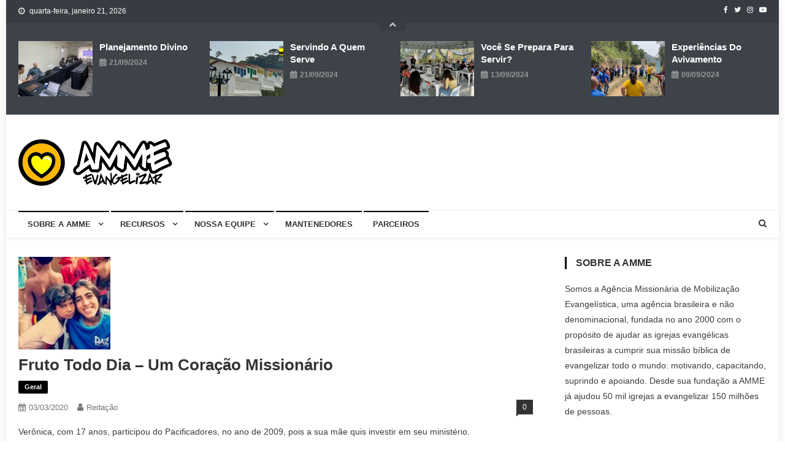

--- FILE ---
content_type: text/html; charset=UTF-8
request_url: https://missaoamme.org/2020/03/03/fruto-todo-dia-um-coracao-missionario/
body_size: 70837
content:
<!doctype html>
<html lang="pt-BR">
<head>
<meta charset="UTF-8">
<meta name="viewport" content="width=device-width, initial-scale=1">
<link rel="profile" href="https://gmpg.org/xfn/11">

<meta name='robots' content='index, follow, max-image-preview:large, max-snippet:-1, max-video-preview:-1' />
	<!-- Pixel Cat Facebook Pixel Code -->
	<script>
	!function(f,b,e,v,n,t,s){if(f.fbq)return;n=f.fbq=function(){n.callMethod?
	n.callMethod.apply(n,arguments):n.queue.push(arguments)};if(!f._fbq)f._fbq=n;
	n.push=n;n.loaded=!0;n.version='2.0';n.queue=[];t=b.createElement(e);t.async=!0;
	t.src=v;s=b.getElementsByTagName(e)[0];s.parentNode.insertBefore(t,s)}(window,
	document,'script','https://connect.facebook.net/en_US/fbevents.js' );
	fbq( 'init', '1199632244765473' );fbq( 'init', '1199632244765473' );	</script>
	<!-- DO NOT MODIFY -->
	<!-- End Facebook Pixel Code -->
	
	<!-- This site is optimized with the Yoast SEO plugin v26.8 - https://yoast.com/product/yoast-seo-wordpress/ -->
	<title>Fruto Todo Dia - Um coração missionário &#8226; AMME evangelizar</title>
	<link rel="canonical" href="https://missaoamme.org/2020/03/03/fruto-todo-dia-um-coracao-missionario/" />
	<meta property="og:locale" content="pt_BR" />
	<meta property="og:type" content="article" />
	<meta property="og:title" content="Fruto Todo Dia - Um coração missionário &#8226; AMME evangelizar" />
	<meta property="og:description" content="Verônica, com 17 anos, participou do Pacificadores, no ano de 2009, pois a sua mãe quis investir em seu ministério. Na igreja que congregava, não se falava muito sobre missões e foi nessa oportunidade que conheceu mais sobre a obra missionária e descobriu que esse era o seu chamado. Os anos se passaram e nesse [&hellip;]" />
	<meta property="og:url" content="https://missaoamme.org/2020/03/03/fruto-todo-dia-um-coracao-missionario/" />
	<meta property="og:site_name" content="AMME evangelizar" />
	<meta property="article:publisher" content="https://www.facebook.com/AMMEevangelizar/" />
	<meta property="article:published_time" content="2020-03-03T18:58:06+00:00" />
	<meta property="article:modified_time" content="2020-03-03T20:02:11+00:00" />
	<meta property="og:image" content="https://missaoamme.org/wp-content/uploads/2020/03/veronica-e1583261742669.jpeg" />
	<meta property="og:image:width" content="150" />
	<meta property="og:image:height" content="151" />
	<meta property="og:image:type" content="image/jpeg" />
	<meta name="author" content="Redação" />
	<meta name="twitter:card" content="summary_large_image" />
	<meta name="twitter:creator" content="@ammeevangelizar" />
	<meta name="twitter:site" content="@ammeevangelizar" />
	<meta name="twitter:label1" content="Escrito por" />
	<meta name="twitter:data1" content="Redação" />
	<meta name="twitter:label2" content="Est. tempo de leitura" />
	<meta name="twitter:data2" content="2 minutos" />
	<script type="application/ld+json" class="yoast-schema-graph">{"@context":"https://schema.org","@graph":[{"@type":"Article","@id":"https://missaoamme.org/2020/03/03/fruto-todo-dia-um-coracao-missionario/#article","isPartOf":{"@id":"https://missaoamme.org/2020/03/03/fruto-todo-dia-um-coracao-missionario/"},"author":{"name":"Redação","@id":"https://missaoamme.org/#/schema/person/71f975627ad81aa821c058da0da843f7"},"headline":"Fruto Todo Dia &#8211; Um coração missionário","datePublished":"2020-03-03T18:58:06+00:00","dateModified":"2020-03-03T20:02:11+00:00","mainEntityOfPage":{"@id":"https://missaoamme.org/2020/03/03/fruto-todo-dia-um-coracao-missionario/"},"wordCount":411,"commentCount":0,"publisher":{"@id":"https://missaoamme.org/#organization"},"image":{"@id":"https://missaoamme.org/2020/03/03/fruto-todo-dia-um-coracao-missionario/#primaryimage"},"thumbnailUrl":"https://missaoamme.org/wp-content/uploads/2020/03/veronica-e1583261742669.jpeg","keywords":["amme evangelizar","lideraçajovem","pacificadores"],"articleSection":["Geral"],"inLanguage":"pt-BR","potentialAction":[{"@type":"CommentAction","name":"Comment","target":["https://missaoamme.org/2020/03/03/fruto-todo-dia-um-coracao-missionario/#respond"]}]},{"@type":"WebPage","@id":"https://missaoamme.org/2020/03/03/fruto-todo-dia-um-coracao-missionario/","url":"https://missaoamme.org/2020/03/03/fruto-todo-dia-um-coracao-missionario/","name":"Fruto Todo Dia - Um coração missionário &#8226; AMME evangelizar","isPartOf":{"@id":"https://missaoamme.org/#website"},"primaryImageOfPage":{"@id":"https://missaoamme.org/2020/03/03/fruto-todo-dia-um-coracao-missionario/#primaryimage"},"image":{"@id":"https://missaoamme.org/2020/03/03/fruto-todo-dia-um-coracao-missionario/#primaryimage"},"thumbnailUrl":"https://missaoamme.org/wp-content/uploads/2020/03/veronica-e1583261742669.jpeg","datePublished":"2020-03-03T18:58:06+00:00","dateModified":"2020-03-03T20:02:11+00:00","breadcrumb":{"@id":"https://missaoamme.org/2020/03/03/fruto-todo-dia-um-coracao-missionario/#breadcrumb"},"inLanguage":"pt-BR","potentialAction":[{"@type":"ReadAction","target":["https://missaoamme.org/2020/03/03/fruto-todo-dia-um-coracao-missionario/"]}]},{"@type":"ImageObject","inLanguage":"pt-BR","@id":"https://missaoamme.org/2020/03/03/fruto-todo-dia-um-coracao-missionario/#primaryimage","url":"https://missaoamme.org/wp-content/uploads/2020/03/veronica-e1583261742669.jpeg","contentUrl":"https://missaoamme.org/wp-content/uploads/2020/03/veronica-e1583261742669.jpeg","width":150,"height":151},{"@type":"BreadcrumbList","@id":"https://missaoamme.org/2020/03/03/fruto-todo-dia-um-coracao-missionario/#breadcrumb","itemListElement":[{"@type":"ListItem","position":1,"name":"Início","item":"https://missaoamme.org/"},{"@type":"ListItem","position":2,"name":"Blog","item":"https://missaoamme.org/blog/"},{"@type":"ListItem","position":3,"name":"Fruto Todo Dia &#8211; Um coração missionário"}]},{"@type":"WebSite","@id":"https://missaoamme.org/#website","url":"https://missaoamme.org/","name":"AMME Evangelizar","description":"Agência Missionária de Mobilização Evangelística - AMME","publisher":{"@id":"https://missaoamme.org/#organization"},"potentialAction":[{"@type":"SearchAction","target":{"@type":"EntryPoint","urlTemplate":"https://missaoamme.org/?s={search_term_string}"},"query-input":{"@type":"PropertyValueSpecification","valueRequired":true,"valueName":"search_term_string"}}],"inLanguage":"pt-BR"},{"@type":"Organization","@id":"https://missaoamme.org/#organization","name":"AMME Evangelizar","url":"https://missaoamme.org/","logo":{"@type":"ImageObject","inLanguage":"pt-BR","@id":"https://missaoamme.org/#/schema/logo/image/","url":"https://missaoamme.org/wp-content/uploads/2020/08/logo_horizontal.png","contentUrl":"https://missaoamme.org/wp-content/uploads/2020/08/logo_horizontal.png","width":251,"height":76,"caption":"AMME Evangelizar"},"image":{"@id":"https://missaoamme.org/#/schema/logo/image/"},"sameAs":["https://www.facebook.com/AMMEevangelizar/","https://x.com/ammeevangelizar","https://www.instagram.com/missaoamme/","https://www.youtube.com/c/AMMEevangelizabrasil"]},{"@type":"Person","@id":"https://missaoamme.org/#/schema/person/71f975627ad81aa821c058da0da843f7","name":"Redação","image":{"@type":"ImageObject","inLanguage":"pt-BR","@id":"https://missaoamme.org/#/schema/person/image/","url":"https://secure.gravatar.com/avatar/02a06c974d514bfe4fb81bf3622426c11a90c0fb1c27ff46f0e118c139df1281?s=96&d=blank&r=g","contentUrl":"https://secure.gravatar.com/avatar/02a06c974d514bfe4fb81bf3622426c11a90c0fb1c27ff46f0e118c139df1281?s=96&d=blank&r=g","caption":"Redação"},"sameAs":["https://www.missaoamme.org"],"url":"https://missaoamme.org/author/nayaraleite/"}]}</script>
	<!-- / Yoast SEO plugin. -->


<link rel='dns-prefetch' href='//www.googletagmanager.com' />
<link rel='dns-prefetch' href='//fonts.googleapis.com' />
<link rel="alternate" type="application/rss+xml" title="Feed para AMME evangelizar &raquo;" href="https://missaoamme.org/feed/" />
<link rel="alternate" type="application/rss+xml" title="Feed de comentários para AMME evangelizar &raquo;" href="https://missaoamme.org/comments/feed/" />
<link rel="alternate" type="application/rss+xml" title="Feed de comentários para AMME evangelizar &raquo; Fruto Todo Dia &#8211; Um coração missionário" href="https://missaoamme.org/2020/03/03/fruto-todo-dia-um-coracao-missionario/feed/" />
<link rel="alternate" title="oEmbed (JSON)" type="application/json+oembed" href="https://missaoamme.org/wp-json/oembed/1.0/embed?url=https%3A%2F%2Fmissaoamme.org%2F2020%2F03%2F03%2Ffruto-todo-dia-um-coracao-missionario%2F" />
<link rel="alternate" title="oEmbed (XML)" type="text/xml+oembed" href="https://missaoamme.org/wp-json/oembed/1.0/embed?url=https%3A%2F%2Fmissaoamme.org%2F2020%2F03%2F03%2Ffruto-todo-dia-um-coracao-missionario%2F&#038;format=xml" />
<style id='wp-img-auto-sizes-contain-inline-css' type='text/css'>
img:is([sizes=auto i],[sizes^="auto," i]){contain-intrinsic-size:3000px 1500px}
/*# sourceURL=wp-img-auto-sizes-contain-inline-css */
</style>
<link rel='stylesheet' id='sdm-styles-css' href='https://missaoamme.org/wp-content/plugins/simple-download-monitor/css/sdm_wp_styles.css?ver=6.9' type='text/css' media='all' />
<style id='wp-emoji-styles-inline-css' type='text/css'>

	img.wp-smiley, img.emoji {
		display: inline !important;
		border: none !important;
		box-shadow: none !important;
		height: 1em !important;
		width: 1em !important;
		margin: 0 0.07em !important;
		vertical-align: -0.1em !important;
		background: none !important;
		padding: 0 !important;
	}
/*# sourceURL=wp-emoji-styles-inline-css */
</style>
<link rel='stylesheet' id='wp-block-library-css' href='https://missaoamme.org/wp-includes/css/dist/block-library/style.min.css?ver=6.9' type='text/css' media='all' />
<style id='classic-theme-styles-inline-css' type='text/css'>
/*! This file is auto-generated */
.wp-block-button__link{color:#fff;background-color:#32373c;border-radius:9999px;box-shadow:none;text-decoration:none;padding:calc(.667em + 2px) calc(1.333em + 2px);font-size:1.125em}.wp-block-file__button{background:#32373c;color:#fff;text-decoration:none}
/*# sourceURL=/wp-includes/css/classic-themes.min.css */
</style>
<style id='global-styles-inline-css' type='text/css'>
:root{--wp--preset--aspect-ratio--square: 1;--wp--preset--aspect-ratio--4-3: 4/3;--wp--preset--aspect-ratio--3-4: 3/4;--wp--preset--aspect-ratio--3-2: 3/2;--wp--preset--aspect-ratio--2-3: 2/3;--wp--preset--aspect-ratio--16-9: 16/9;--wp--preset--aspect-ratio--9-16: 9/16;--wp--preset--color--black: #000000;--wp--preset--color--cyan-bluish-gray: #abb8c3;--wp--preset--color--white: #ffffff;--wp--preset--color--pale-pink: #f78da7;--wp--preset--color--vivid-red: #cf2e2e;--wp--preset--color--luminous-vivid-orange: #ff6900;--wp--preset--color--luminous-vivid-amber: #fcb900;--wp--preset--color--light-green-cyan: #7bdcb5;--wp--preset--color--vivid-green-cyan: #00d084;--wp--preset--color--pale-cyan-blue: #8ed1fc;--wp--preset--color--vivid-cyan-blue: #0693e3;--wp--preset--color--vivid-purple: #9b51e0;--wp--preset--gradient--vivid-cyan-blue-to-vivid-purple: linear-gradient(135deg,rgb(6,147,227) 0%,rgb(155,81,224) 100%);--wp--preset--gradient--light-green-cyan-to-vivid-green-cyan: linear-gradient(135deg,rgb(122,220,180) 0%,rgb(0,208,130) 100%);--wp--preset--gradient--luminous-vivid-amber-to-luminous-vivid-orange: linear-gradient(135deg,rgb(252,185,0) 0%,rgb(255,105,0) 100%);--wp--preset--gradient--luminous-vivid-orange-to-vivid-red: linear-gradient(135deg,rgb(255,105,0) 0%,rgb(207,46,46) 100%);--wp--preset--gradient--very-light-gray-to-cyan-bluish-gray: linear-gradient(135deg,rgb(238,238,238) 0%,rgb(169,184,195) 100%);--wp--preset--gradient--cool-to-warm-spectrum: linear-gradient(135deg,rgb(74,234,220) 0%,rgb(151,120,209) 20%,rgb(207,42,186) 40%,rgb(238,44,130) 60%,rgb(251,105,98) 80%,rgb(254,248,76) 100%);--wp--preset--gradient--blush-light-purple: linear-gradient(135deg,rgb(255,206,236) 0%,rgb(152,150,240) 100%);--wp--preset--gradient--blush-bordeaux: linear-gradient(135deg,rgb(254,205,165) 0%,rgb(254,45,45) 50%,rgb(107,0,62) 100%);--wp--preset--gradient--luminous-dusk: linear-gradient(135deg,rgb(255,203,112) 0%,rgb(199,81,192) 50%,rgb(65,88,208) 100%);--wp--preset--gradient--pale-ocean: linear-gradient(135deg,rgb(255,245,203) 0%,rgb(182,227,212) 50%,rgb(51,167,181) 100%);--wp--preset--gradient--electric-grass: linear-gradient(135deg,rgb(202,248,128) 0%,rgb(113,206,126) 100%);--wp--preset--gradient--midnight: linear-gradient(135deg,rgb(2,3,129) 0%,rgb(40,116,252) 100%);--wp--preset--font-size--small: 13px;--wp--preset--font-size--medium: 20px;--wp--preset--font-size--large: 36px;--wp--preset--font-size--x-large: 42px;--wp--preset--spacing--20: 0.44rem;--wp--preset--spacing--30: 0.67rem;--wp--preset--spacing--40: 1rem;--wp--preset--spacing--50: 1.5rem;--wp--preset--spacing--60: 2.25rem;--wp--preset--spacing--70: 3.38rem;--wp--preset--spacing--80: 5.06rem;--wp--preset--shadow--natural: 6px 6px 9px rgba(0, 0, 0, 0.2);--wp--preset--shadow--deep: 12px 12px 50px rgba(0, 0, 0, 0.4);--wp--preset--shadow--sharp: 6px 6px 0px rgba(0, 0, 0, 0.2);--wp--preset--shadow--outlined: 6px 6px 0px -3px rgb(255, 255, 255), 6px 6px rgb(0, 0, 0);--wp--preset--shadow--crisp: 6px 6px 0px rgb(0, 0, 0);}:where(.is-layout-flex){gap: 0.5em;}:where(.is-layout-grid){gap: 0.5em;}body .is-layout-flex{display: flex;}.is-layout-flex{flex-wrap: wrap;align-items: center;}.is-layout-flex > :is(*, div){margin: 0;}body .is-layout-grid{display: grid;}.is-layout-grid > :is(*, div){margin: 0;}:where(.wp-block-columns.is-layout-flex){gap: 2em;}:where(.wp-block-columns.is-layout-grid){gap: 2em;}:where(.wp-block-post-template.is-layout-flex){gap: 1.25em;}:where(.wp-block-post-template.is-layout-grid){gap: 1.25em;}.has-black-color{color: var(--wp--preset--color--black) !important;}.has-cyan-bluish-gray-color{color: var(--wp--preset--color--cyan-bluish-gray) !important;}.has-white-color{color: var(--wp--preset--color--white) !important;}.has-pale-pink-color{color: var(--wp--preset--color--pale-pink) !important;}.has-vivid-red-color{color: var(--wp--preset--color--vivid-red) !important;}.has-luminous-vivid-orange-color{color: var(--wp--preset--color--luminous-vivid-orange) !important;}.has-luminous-vivid-amber-color{color: var(--wp--preset--color--luminous-vivid-amber) !important;}.has-light-green-cyan-color{color: var(--wp--preset--color--light-green-cyan) !important;}.has-vivid-green-cyan-color{color: var(--wp--preset--color--vivid-green-cyan) !important;}.has-pale-cyan-blue-color{color: var(--wp--preset--color--pale-cyan-blue) !important;}.has-vivid-cyan-blue-color{color: var(--wp--preset--color--vivid-cyan-blue) !important;}.has-vivid-purple-color{color: var(--wp--preset--color--vivid-purple) !important;}.has-black-background-color{background-color: var(--wp--preset--color--black) !important;}.has-cyan-bluish-gray-background-color{background-color: var(--wp--preset--color--cyan-bluish-gray) !important;}.has-white-background-color{background-color: var(--wp--preset--color--white) !important;}.has-pale-pink-background-color{background-color: var(--wp--preset--color--pale-pink) !important;}.has-vivid-red-background-color{background-color: var(--wp--preset--color--vivid-red) !important;}.has-luminous-vivid-orange-background-color{background-color: var(--wp--preset--color--luminous-vivid-orange) !important;}.has-luminous-vivid-amber-background-color{background-color: var(--wp--preset--color--luminous-vivid-amber) !important;}.has-light-green-cyan-background-color{background-color: var(--wp--preset--color--light-green-cyan) !important;}.has-vivid-green-cyan-background-color{background-color: var(--wp--preset--color--vivid-green-cyan) !important;}.has-pale-cyan-blue-background-color{background-color: var(--wp--preset--color--pale-cyan-blue) !important;}.has-vivid-cyan-blue-background-color{background-color: var(--wp--preset--color--vivid-cyan-blue) !important;}.has-vivid-purple-background-color{background-color: var(--wp--preset--color--vivid-purple) !important;}.has-black-border-color{border-color: var(--wp--preset--color--black) !important;}.has-cyan-bluish-gray-border-color{border-color: var(--wp--preset--color--cyan-bluish-gray) !important;}.has-white-border-color{border-color: var(--wp--preset--color--white) !important;}.has-pale-pink-border-color{border-color: var(--wp--preset--color--pale-pink) !important;}.has-vivid-red-border-color{border-color: var(--wp--preset--color--vivid-red) !important;}.has-luminous-vivid-orange-border-color{border-color: var(--wp--preset--color--luminous-vivid-orange) !important;}.has-luminous-vivid-amber-border-color{border-color: var(--wp--preset--color--luminous-vivid-amber) !important;}.has-light-green-cyan-border-color{border-color: var(--wp--preset--color--light-green-cyan) !important;}.has-vivid-green-cyan-border-color{border-color: var(--wp--preset--color--vivid-green-cyan) !important;}.has-pale-cyan-blue-border-color{border-color: var(--wp--preset--color--pale-cyan-blue) !important;}.has-vivid-cyan-blue-border-color{border-color: var(--wp--preset--color--vivid-cyan-blue) !important;}.has-vivid-purple-border-color{border-color: var(--wp--preset--color--vivid-purple) !important;}.has-vivid-cyan-blue-to-vivid-purple-gradient-background{background: var(--wp--preset--gradient--vivid-cyan-blue-to-vivid-purple) !important;}.has-light-green-cyan-to-vivid-green-cyan-gradient-background{background: var(--wp--preset--gradient--light-green-cyan-to-vivid-green-cyan) !important;}.has-luminous-vivid-amber-to-luminous-vivid-orange-gradient-background{background: var(--wp--preset--gradient--luminous-vivid-amber-to-luminous-vivid-orange) !important;}.has-luminous-vivid-orange-to-vivid-red-gradient-background{background: var(--wp--preset--gradient--luminous-vivid-orange-to-vivid-red) !important;}.has-very-light-gray-to-cyan-bluish-gray-gradient-background{background: var(--wp--preset--gradient--very-light-gray-to-cyan-bluish-gray) !important;}.has-cool-to-warm-spectrum-gradient-background{background: var(--wp--preset--gradient--cool-to-warm-spectrum) !important;}.has-blush-light-purple-gradient-background{background: var(--wp--preset--gradient--blush-light-purple) !important;}.has-blush-bordeaux-gradient-background{background: var(--wp--preset--gradient--blush-bordeaux) !important;}.has-luminous-dusk-gradient-background{background: var(--wp--preset--gradient--luminous-dusk) !important;}.has-pale-ocean-gradient-background{background: var(--wp--preset--gradient--pale-ocean) !important;}.has-electric-grass-gradient-background{background: var(--wp--preset--gradient--electric-grass) !important;}.has-midnight-gradient-background{background: var(--wp--preset--gradient--midnight) !important;}.has-small-font-size{font-size: var(--wp--preset--font-size--small) !important;}.has-medium-font-size{font-size: var(--wp--preset--font-size--medium) !important;}.has-large-font-size{font-size: var(--wp--preset--font-size--large) !important;}.has-x-large-font-size{font-size: var(--wp--preset--font-size--x-large) !important;}
:where(.wp-block-post-template.is-layout-flex){gap: 1.25em;}:where(.wp-block-post-template.is-layout-grid){gap: 1.25em;}
:where(.wp-block-term-template.is-layout-flex){gap: 1.25em;}:where(.wp-block-term-template.is-layout-grid){gap: 1.25em;}
:where(.wp-block-columns.is-layout-flex){gap: 2em;}:where(.wp-block-columns.is-layout-grid){gap: 2em;}
:root :where(.wp-block-pullquote){font-size: 1.5em;line-height: 1.6;}
/*# sourceURL=global-styles-inline-css */
</style>
<link rel='stylesheet' id='contact-form-7-css' href='https://missaoamme.org/wp-content/plugins/contact-form-7/includes/css/styles.css?ver=6.1.4' type='text/css' media='all' />
<link rel='stylesheet' id='dashicons-css' href='https://missaoamme.org/wp-includes/css/dashicons.min.css?ver=6.9' type='text/css' media='all' />
<link rel='stylesheet' id='everest-forms-general-css' href='https://missaoamme.org/wp-content/plugins/everest-forms/assets/css/everest-forms.css?ver=3.4.1' type='text/css' media='all' />
<link rel='stylesheet' id='jquery-intl-tel-input-css' href='https://missaoamme.org/wp-content/plugins/everest-forms/assets/css/intlTelInput.css?ver=3.4.1' type='text/css' media='all' />
<link rel='stylesheet' id='news-vibrant-fonts-css' href='https://fonts.googleapis.com/css?family=Roboto+Condensed%3A300italic%2C400italic%2C700italic%2C400%2C300%2C700%7CTitillium+Web%3A400%2C600%2C700%2C300&#038;subset=latin%2Clatin-ext' type='text/css' media='all' />
<link rel='stylesheet' id='font-awesome-css' href='https://missaoamme.org/wp-content/plugins/elementor/assets/lib/font-awesome/css/font-awesome.min.css?ver=4.7.0' type='text/css' media='all' />
<link rel='stylesheet' id='lightslider-style-css' href='https://missaoamme.org/wp-content/themes/news-vibrant/assets/library/lightslider/css/lightslider.min.css?ver=1.1.6' type='text/css' media='all' />
<link rel='stylesheet' id='news-vibrant-style-css' href='https://missaoamme.org/wp-content/themes/news-vibrant/style.css?ver=1.0.14' type='text/css' media='all' />
<style id='news-vibrant-style-inline-css' type='text/css'>
.category-button.nv-cat-66 a{background:#00a9e0}
.category-button.nv-cat-66 a:hover{background:#0077ae}
.nv-block-title:hover .nv-cat-66{color:#00a9e0}
.nv-block-title.nv-cat-66{border-left-color:#00a9e0}
#site-navigation ul li.nv-cat-66 a:before{background-color:#00a9e0}
.category-button.nv-cat-64 a{background:#00a9e0}
.category-button.nv-cat-64 a:hover{background:#0077ae}
.nv-block-title:hover .nv-cat-64{color:#00a9e0}
.nv-block-title.nv-cat-64{border-left-color:#00a9e0}
#site-navigation ul li.nv-cat-64 a:before{background-color:#00a9e0}
.category-button.nv-cat-63 a{background:#00a9e0}
.category-button.nv-cat-63 a:hover{background:#0077ae}
.nv-block-title:hover .nv-cat-63{color:#00a9e0}
.nv-block-title.nv-cat-63{border-left-color:#00a9e0}
#site-navigation ul li.nv-cat-63 a:before{background-color:#00a9e0}
.category-button.nv-cat-65 a{background:#00a9e0}
.category-button.nv-cat-65 a:hover{background:#0077ae}
.nv-block-title:hover .nv-cat-65{color:#00a9e0}
.nv-block-title.nv-cat-65{border-left-color:#00a9e0}
#site-navigation ul li.nv-cat-65 a:before{background-color:#00a9e0}
.category-button.nv-cat-67 a{background:#dd9933}
.category-button.nv-cat-67 a:hover{background:#ab6701}
.nv-block-title:hover .nv-cat-67{color:#dd9933}
.nv-block-title.nv-cat-67{border-left-color:#dd9933}
#site-navigation ul li.nv-cat-67 a:before{background-color:#dd9933}
.category-button.nv-cat-209 a{background:#00a9e0}
.category-button.nv-cat-209 a:hover{background:#0077ae}
.nv-block-title:hover .nv-cat-209{color:#00a9e0}
.nv-block-title.nv-cat-209{border-left-color:#00a9e0}
#site-navigation ul li.nv-cat-209 a:before{background-color:#00a9e0}
.category-button.nv-cat-208 a{background:#00a9e0}
.category-button.nv-cat-208 a:hover{background:#0077ae}
.nv-block-title:hover .nv-cat-208{color:#00a9e0}
.nv-block-title.nv-cat-208{border-left-color:#00a9e0}
#site-navigation ul li.nv-cat-208 a:before{background-color:#00a9e0}
.category-button.nv-cat-1 a{background:#000000}
.category-button.nv-cat-1 a:hover{background:#000000}
.nv-block-title:hover .nv-cat-1{color:#000000}
.nv-block-title.nv-cat-1{border-left-color:#000000}
#site-navigation ul li.nv-cat-1 a:before{background-color:#000000}
.category-button.nv-cat-165 a{background:#00a9e0}
.category-button.nv-cat-165 a:hover{background:#0077ae}
.nv-block-title:hover .nv-cat-165{color:#00a9e0}
.nv-block-title.nv-cat-165{border-left-color:#00a9e0}
#site-navigation ul li.nv-cat-165 a:before{background-color:#00a9e0}
.category-button.nv-cat-186 a{background:#00a9e0}
.category-button.nv-cat-186 a:hover{background:#0077ae}
.nv-block-title:hover .nv-cat-186{color:#00a9e0}
.nv-block-title.nv-cat-186{border-left-color:#00a9e0}
#site-navigation ul li.nv-cat-186 a:before{background-color:#00a9e0}
.navigation .nav-links a,.bttn,button,input[type='button'],input[type='reset'],input[type='submit'],.navigation .nav-links a:hover,.bttn:hover,button,input[type='button']:hover,input[type='reset']:hover,input[type='submit']:hover,.widget_search .search-submit,.widget_tag_cloud .tagcloud a:hover,.edit-link .post-edit-link,.reply .comment-reply-link,.home .nv-home-icon a,.nv-home-icon a:hover,#site-navigation ul li a:before,.nv-header-search-wrapper .search-form-main .search-submit,.ticker-caption,.comments-link:hover a,.news_vibrant_featured_slider .slider-posts .lSAction > a:hover,.news_vibrant_default_tabbed ul.widget-tabs li,.news_vibrant_default_tabbed ul.widget-tabs li.ui-tabs-active,.news_vibrant_default_tabbed ul.widget-tabs li:hover,.nv-block-title-nav-wrap .carousel-nav-action .carousel-controls:hover,.news_vibrant_social_media .social-link a,.news_vibrant_social_media .social-link a:hover,.nv-archive-more .nv-button:hover,.error404 .page-title,#nv-scrollup{background:#000000}
a,a:hover,a:focus,a:active,.widget a:hover,.widget a:hover::before,.widget li:hover::before,.entry-footer a:hover,.comment-author .fn .url:hover,#cancel-comment-reply-link,#cancel-comment-reply-link:before,.logged-in-as a,.nv-featured-posts-wrapper .nv-single-post-wrap .nv-post-content .nv-post-meta span:hover,.nv-featured-posts-wrapper .nv-single-post-wrap .nv-post-content .nv-post-meta span a:hover,.search-main a:hover,.nv-ticker-block .lSAction>a:hover,.nv-slide-content-wrap .post-title a:hover,.news_vibrant_featured_posts .nv-single-post .nv-post-content .nv-post-title a:hover,.news_vibrant_carousel .nv-single-post .nv-post-title a:hover,.news_vibrant_block_posts .layout3 .nv-primary-block-wrap .nv-single-post .nv-post-title a:hover,.news_vibrant_featured_slider .featured-posts .nv-single-post .nv-post-content .nv-post-title a:hover,.nv-featured-posts-wrapper .nv-single-post-wrap .nv-post-content .nv-post-title a:hover,.nv-post-title.large-size a:hover,.nv-post-title.small-size a:hover,.nv-post-meta span:hover,.nv-post-meta span a:hover,.news_vibrant_featured_posts .nv-single-post-wrap .nv-post-content .nv-post-meta span:hover,.news_vibrant_featured_posts .nv-single-post-wrap .nv-post-content .nv-post-meta span a:hover,.nv-post-title.small-size a:hover,#top-footer .widget a:hover,#top-footer .widget a:hover:before,#top-footer .widget li:hover:before,#footer-navigation ul li a:hover,.entry-title a:hover,.entry-meta span a:hover,.entry-meta span:hover,.menu-toggle:hover{color:#000000}
.navigation .nav-links a,.bttn,button,input[type='button'],input[type='reset'],input[type='submit'],.widget_search .search-submit,#top-footer .widget-title,.nv-archive-more .nv-button:hover{border-color:#000000}
.comment-list .comment-body,.nv-header-search-wrapper .search-form-main,.comments-link:hover a::after{border-top-color:#000000}
.nv-header-search-wrapper .search-form-main:before{border-bottom-color:#000000}
.nv-block-title,.widget-title,.page-header .page-title,.nv-related-title{border-left-color:#000000}
.site-title,.site-description{position:absolute;clip:rect(1px,1px,1px,1px)}
/*# sourceURL=news-vibrant-style-inline-css */
</style>
<link rel='stylesheet' id='news-vibrant-responsive-style-css' href='https://missaoamme.org/wp-content/themes/news-vibrant/assets/css/nv-responsive.css?ver=1.0.0' type='text/css' media='all' />
<link rel='stylesheet' id='dflip-style-css' href='https://missaoamme.org/wp-content/plugins/3d-flipbook-dflip-lite/assets/css/dflip.min.css?ver=2.4.20' type='text/css' media='all' />
<script type="text/javascript" src="https://missaoamme.org/wp-includes/js/jquery/jquery.min.js?ver=3.7.1" id="jquery-core-js"></script>
<script type="text/javascript" src="https://missaoamme.org/wp-includes/js/jquery/jquery-migrate.min.js?ver=3.4.1" id="jquery-migrate-js"></script>
<script type="text/javascript" id="sdm-scripts-js-extra">
/* <![CDATA[ */
var sdm_ajax_script = {"ajaxurl":"https://missaoamme.org/wp-admin/admin-ajax.php"};
//# sourceURL=sdm-scripts-js-extra
/* ]]> */
</script>
<script type="text/javascript" src="https://missaoamme.org/wp-content/plugins/simple-download-monitor/js/sdm_wp_scripts.js?ver=6.9" id="sdm-scripts-js"></script>

<!-- Snippet da etiqueta do Google (gtag.js) adicionado pelo Site Kit -->
<!-- Snippet do Google Análises adicionado pelo Site Kit -->
<script type="text/javascript" src="https://www.googletagmanager.com/gtag/js?id=GT-PJ5RZSLK" id="google_gtagjs-js" async></script>
<script type="text/javascript" id="google_gtagjs-js-after">
/* <![CDATA[ */
window.dataLayer = window.dataLayer || [];function gtag(){dataLayer.push(arguments);}
gtag("set","linker",{"domains":["missaoamme.org"]});
gtag("js", new Date());
gtag("set", "developer_id.dZTNiMT", true);
gtag("config", "GT-PJ5RZSLK");
//# sourceURL=google_gtagjs-js-after
/* ]]> */
</script>
<link rel="https://api.w.org/" href="https://missaoamme.org/wp-json/" /><link rel="alternate" title="JSON" type="application/json" href="https://missaoamme.org/wp-json/wp/v2/posts/2245" /><link rel="EditURI" type="application/rsd+xml" title="RSD" href="https://missaoamme.org/xmlrpc.php?rsd" />
<meta name="generator" content="WordPress 6.9" />
<meta name="generator" content="Everest Forms 3.4.1" />
<link rel='shortlink' href='https://missaoamme.org/?p=2245' />
<meta name="generator" content="Site Kit by Google 1.170.0" /><link rel="pingback" href="https://missaoamme.org/xmlrpc.php"><meta name="generator" content="Elementor 3.34.2; features: e_font_icon_svg, additional_custom_breakpoints; settings: css_print_method-external, google_font-enabled, font_display-swap">
			<style>
				.e-con.e-parent:nth-of-type(n+4):not(.e-lazyloaded):not(.e-no-lazyload),
				.e-con.e-parent:nth-of-type(n+4):not(.e-lazyloaded):not(.e-no-lazyload) * {
					background-image: none !important;
				}
				@media screen and (max-height: 1024px) {
					.e-con.e-parent:nth-of-type(n+3):not(.e-lazyloaded):not(.e-no-lazyload),
					.e-con.e-parent:nth-of-type(n+3):not(.e-lazyloaded):not(.e-no-lazyload) * {
						background-image: none !important;
					}
				}
				@media screen and (max-height: 640px) {
					.e-con.e-parent:nth-of-type(n+2):not(.e-lazyloaded):not(.e-no-lazyload),
					.e-con.e-parent:nth-of-type(n+2):not(.e-lazyloaded):not(.e-no-lazyload) * {
						background-image: none !important;
					}
				}
			</style>
			<link rel="icon" href="https://missaoamme.org/wp-content/uploads/2018/10/cropped-AMME-logo0fv-1-32x32.png" sizes="32x32" />
<link rel="icon" href="https://missaoamme.org/wp-content/uploads/2018/10/cropped-AMME-logo0fv-1-192x192.png" sizes="192x192" />
<link rel="apple-touch-icon" href="https://missaoamme.org/wp-content/uploads/2018/10/cropped-AMME-logo0fv-1-180x180.png" />
<meta name="msapplication-TileImage" content="https://missaoamme.org/wp-content/uploads/2018/10/cropped-AMME-logo0fv-1-270x270.png" />
</head>

<body data-rsssl=1 class="wp-singular post-template-default single single-post postid-2245 single-format-standard wp-custom-logo wp-theme-news-vibrant everest-forms-no-js group-blog right-sidebar boxed_layout elementor-default elementor-kit-4954">

<div id="page" class="site">
	<a class="skip-link screen-reader-text" href="#content">Skip to content</a>
	
	<div class="nv-top-header-wrap"><div class="cv-container">		<div class="nv-top-left-section-wrapper">
			<div class="date-section">quarta-feira, janeiro 21, 2026</div>
					</div><!-- .nv-top-left-section-wrapper -->
		<div class="nv-top-right-section-wrapper">
			<div class="nv-social-icons-wrapper"><span class="social-link"><a href="https://www.facebook.com/AMMEevangelizar/" target="_blank"><i class="fa fa-facebook-f"></i></a></span><span class="social-link"><a href="https://twitter.com/ammeevangelizar" target="_blank"><i class="fa fa-twitter"></i></a></span><span class="social-link"><a href="https://www.instagram.com/missaoamme/" target="_blank"><i class="fa fa-instagram"></i></a></span><span class="social-link"><a href="https://www.youtube.com/user/AMMEevangelizabrasil/" target="_blank"><i class="fa fa-youtube-play"></i></a></span></div><!-- .nv-social-icons-wrapper -->		</div><!-- .nv-top-right-section-wrapper -->
<div class="nv-top-featured-toggle toggle-icon" title="Feature Posts"><i class="fa fa-chevron-up"> </i></div></div><!-- .cv-container --></div><!-- .nv-top-header-wrap --><div class="nv-top-featured-wrapper"><div class="cv-container">		<div class="nv-featured-posts-wrapper">
                            <div class="nv-single-post-wrap nv-clearfix">
                        <div class="nv-single-post">
                            <div class="nv-post-thumb">
                                <a href="https://missaoamme.org/2024/09/21/ammeplanteo/">
                                    <img width="272" height="204" src="https://missaoamme.org/wp-content/uploads/2024/09/AMME-planteo-272x204.png" class="attachment-news-vibrant-block-thumb size-news-vibrant-block-thumb wp-post-image" alt="AMME evangelizar | planejamento." decoding="async" />                                </a>
                            </div><!-- .nv-post-thumb -->
                            <div class="nv-post-content">
                                <h3 class="nv-post-title small-size"><a href="https://missaoamme.org/2024/09/21/ammeplanteo/">Planejamento divino</a></h3>
                                <div class="nv-post-meta"> <span class="posted-on"><a href="https://missaoamme.org/2024/09/21/ammeplanteo/" rel="bookmark"><time class="entry-date published" datetime="2024-09-21T20:05:56-03:00">21/09/2024</time><time class="updated" datetime="2024-09-21T20:10:28-03:00">21/09/2024</time></a></span> </div>
                            </div><!-- .nv-post-content -->
                        </div> <!-- nv-single-post -->
                    </div><!-- .nv-single-post-wrap -->
                            <div class="nv-single-post-wrap nv-clearfix">
                        <div class="nv-single-post">
                            <div class="nv-post-thumb">
                                <a href="https://missaoamme.org/2024/09/21/vilamerari/">
                                    <img width="272" height="204" src="https://missaoamme.org/wp-content/uploads/2024/09/WEB-vilamerari-272x204.png" class="attachment-news-vibrant-block-thumb size-news-vibrant-block-thumb wp-post-image" alt="Vila Merari, Cidade Forte." decoding="async" />                                </a>
                            </div><!-- .nv-post-thumb -->
                            <div class="nv-post-content">
                                <h3 class="nv-post-title small-size"><a href="https://missaoamme.org/2024/09/21/vilamerari/">Servindo a quem serve</a></h3>
                                <div class="nv-post-meta"> <span class="posted-on"><a href="https://missaoamme.org/2024/09/21/vilamerari/" rel="bookmark"><time class="entry-date published" datetime="2024-09-21T19:08:57-03:00">21/09/2024</time><time class="updated" datetime="2024-09-21T20:08:39-03:00">21/09/2024</time></a></span> </div>
                            </div><!-- .nv-post-content -->
                        </div> <!-- nv-single-post -->
                    </div><!-- .nv-single-post-wrap -->
                            <div class="nv-single-post-wrap nv-clearfix">
                        <div class="nv-single-post">
                            <div class="nv-post-thumb">
                                <a href="https://missaoamme.org/2024/09/13/prontosparaservir/">
                                    <img width="272" height="204" src="https://missaoamme.org/wp-content/uploads/2024/09/fotoposts-003-272x204.png" class="attachment-news-vibrant-block-thumb size-news-vibrant-block-thumb wp-post-image" alt="" decoding="async" />                                </a>
                            </div><!-- .nv-post-thumb -->
                            <div class="nv-post-content">
                                <h3 class="nv-post-title small-size"><a href="https://missaoamme.org/2024/09/13/prontosparaservir/">Você se prepara para servir?</a></h3>
                                <div class="nv-post-meta"> <span class="posted-on"><a href="https://missaoamme.org/2024/09/13/prontosparaservir/" rel="bookmark"><time class="entry-date published" datetime="2024-09-13T12:19:25-03:00">13/09/2024</time><time class="updated" datetime="2024-09-13T14:15:28-03:00">13/09/2024</time></a></span> </div>
                            </div><!-- .nv-post-content -->
                        </div> <!-- nv-single-post -->
                    </div><!-- .nv-single-post-wrap -->
                            <div class="nv-single-post-wrap nv-clearfix">
                        <div class="nv-single-post">
                            <div class="nv-post-thumb">
                                <a href="https://missaoamme.org/2024/09/09/avivamento/">
                                    <img width="272" height="204" src="https://missaoamme.org/wp-content/uploads/2024/09/HA-2408-b-272x204.png" class="attachment-news-vibrant-block-thumb size-news-vibrant-block-thumb wp-post-image" alt="" decoding="async" />                                </a>
                            </div><!-- .nv-post-thumb -->
                            <div class="nv-post-content">
                                <h3 class="nv-post-title small-size"><a href="https://missaoamme.org/2024/09/09/avivamento/">Experiências do avivamento</a></h3>
                                <div class="nv-post-meta"> <span class="posted-on"><a href="https://missaoamme.org/2024/09/09/avivamento/" rel="bookmark"><time class="entry-date published" datetime="2024-09-09T12:48:02-03:00">09/09/2024</time><time class="updated" datetime="2024-09-13T14:15:48-03:00">13/09/2024</time></a></span> </div>
                            </div><!-- .nv-post-content -->
                        </div> <!-- nv-single-post -->
                    </div><!-- .nv-single-post-wrap -->
                </div><!-- .nv-featured-posts-wrapper -->
</div><!-- .cv-container --></div><!-- .nv-top-featured-wrapper --><header id="masthead" class="site-header" role="banner"><div class="nv-logo-section-wrapper"><div class="cv-container">		<div class="site-branding">

			<a href="https://missaoamme.org/" class="custom-logo-link" rel="home"><img width="251" height="76" src="https://missaoamme.org/wp-content/uploads/2020/08/cropped-logo_horizontal-1.png" class="custom-logo" alt="AMME evangelizar" decoding="async" /></a>
							<p class="site-title"><a href="https://missaoamme.org/" rel="home">AMME evangelizar</a></p>
							<p class="site-description">Agência Missionária de Mobilização Evangelística &#8211; AMME</p>
						
		</div><!-- .site-branding -->
		<div class="nv-header-ads-area">
					</div><!-- .nv-header-ads-area -->
</div><!-- .cv-container --></div><!-- .nv-logo-section-wrapper -->		<div id="nv-menu-wrap" class="nv-header-menu-wrapper">
			<div class="nv-header-menu-block-wrap">
				<div class="cv-container">
										<div class="nv-header-menu-wrap">
	                    <a href="javascript:void(0)" class="menu-toggle hide"> <i class="fa fa-navicon"> </i> </a>
						<nav id="site-navigation" class="main-navigation" role="navigation">
							<div class="menu-primary-menu-container"><ul id="primary-menu" class="menu"><li id="menu-item-476" class="menu-item menu-item-type-post_type menu-item-object-page menu-item-has-children menu-item-476"><a href="https://missaoamme.org/amme/">Sobre a AMME</a>
<ul class="sub-menu">
	<li id="menu-item-3036" class="menu-item menu-item-type-post_type menu-item-object-page menu-item-3036"><a href="https://missaoamme.org/amme/visao/">Visão 2030</a></li>
	<li id="menu-item-3037" class="menu-item menu-item-type-post_type menu-item-object-page menu-item-3037"><a href="https://missaoamme.org/amme/faq/">FAQ</a></li>
</ul>
</li>
<li id="menu-item-477" class="menu-item menu-item-type-post_type menu-item-object-page menu-item-has-children menu-item-477"><a href="https://missaoamme.org/recursos/">Recursos</a>
<ul class="sub-menu">
	<li id="menu-item-5205" class="menu-item menu-item-type-post_type menu-item-object-page menu-item-5205"><a href="https://missaoamme.org/ergates/">Escola ERGÁTES</a></li>
	<li id="menu-item-4636" class="menu-item menu-item-type-post_type menu-item-object-page menu-item-4636"><a href="https://missaoamme.org/recursos/pacificadores/">Pacificadores</a></li>
	<li id="menu-item-5240" class="menu-item menu-item-type-post_type menu-item-object-page menu-item-5240"><a href="https://missaoamme.org/pacix/">PaciX</a></li>
	<li id="menu-item-4635" class="menu-item menu-item-type-post_type menu-item-object-page menu-item-4635"><a href="https://missaoamme.org/recursos/livrodavida/">Livro da Vida</a></li>
	<li id="menu-item-4630" class="menu-item menu-item-type-post_type menu-item-object-page menu-item-4630"><a href="https://missaoamme.org/recursos/saida/">SAÍDA</a></li>
</ul>
</li>
<li id="menu-item-478" class="menu-item menu-item-type-post_type menu-item-object-page menu-item-has-children menu-item-478"><a href="https://missaoamme.org/missionarios/">Nossa equipe</a>
<ul class="sub-menu">
	<li id="menu-item-2958" class="menu-item menu-item-type-post_type menu-item-object-page menu-item-2958"><a href="https://missaoamme.org/missionarios/nossaequipe/">Nossa Equipe</a></li>
	<li id="menu-item-2959" class="menu-item menu-item-type-post_type menu-item-object-page menu-item-2959"><a href="https://missaoamme.org/missionarios/ammeservir/">Sirva conosco</a></li>
</ul>
</li>
<li id="menu-item-479" class="menu-item menu-item-type-post_type menu-item-object-page menu-item-479"><a href="https://missaoamme.org/ceifeiros/">Mantenedores</a></li>
<li id="menu-item-480" class="menu-item menu-item-type-post_type menu-item-object-page menu-item-480"><a href="https://missaoamme.org/parceiros/">Parceiros</a></li>
</ul></div>						</nav><!-- #site-navigation -->
					</div><!-- .nv-header-menu-wrap -->
											<div class="nv-header-search-wrapper">                    
			                <span class="search-main"><a href="javascript:void(0);"><i class="fa fa-search"></i></a></span>
			                <div class="search-form-main nv-clearfix">
				                <form role="search" method="get" class="search-form" action="https://missaoamme.org/">
				<label>
					<span class="screen-reader-text">Pesquisar por:</span>
					<input type="search" class="search-field" placeholder="Pesquisar &hellip;" value="" name="s" />
				</label>
				<input type="submit" class="search-submit" value="Pesquisar" />
			</form>				            </div>
						</div><!-- .nv-header-search-wrapper -->
									</div>
			</div>
		</div><!-- .nv-header-menu-wrapper -->
</header><!-- .site-header -->
	<div id="content" class="site-content">
		<div class="cv-container">
	<div id="primary" class="content-area">
		<main id="main" class="site-main" role="main">

		
<article id="post-2245" class="post-2245 post type-post status-publish format-standard has-post-thumbnail hentry category-evangelizando tag-amme-evangelizar tag-lideracajovem tag-pacificadores">
	
			<div class="nv-article-thumb">
			<img width="150" height="151" src="https://missaoamme.org/wp-content/uploads/2020/03/veronica-e1583261742669.jpeg" class="attachment-full size-full wp-post-image" alt="" decoding="async" />		</div><!-- .nv-article-thumb -->
	
	<header class="entry-header">
		<h1 class="entry-title">Fruto Todo Dia &#8211; Um coração missionário</h1>		<div class="post-cats-list">
							<span class="category-button nv-cat-1"><a href="https://missaoamme.org/category/evangelizando/">Geral</a></span>
					</div>
		<div class="entry-meta">
			<span class="posted-on"><a href="https://missaoamme.org/2020/03/03/fruto-todo-dia-um-coracao-missionario/" rel="bookmark"><time class="entry-date published" datetime="2020-03-03T15:58:06-03:00">03/03/2020</time><time class="updated" datetime="2020-03-03T17:02:11-03:00">03/03/2020</time></a></span><span class="byline"><span class="author vcard"><a class="url fn n" href="https://missaoamme.org/author/nayaraleite/">Redação</a></span></span><span class="comments-link"><a href="https://missaoamme.org/2020/03/03/fruto-todo-dia-um-coracao-missionario/#respond">0 </a></span>		</div><!-- .entry-meta -->
	</header><!-- .entry-header -->

	<div class="entry-content">
		<p>Verônica, com 17 anos, participou do Pacificadores, no ano de 2009, pois a sua mãe quis investir em seu ministério.<br />
Na igreja que congregava, não se falava muito sobre missões e foi nessa oportunidade que conheceu mais sobre a obra missionária e descobriu que esse era o seu chamado.<br />
Os anos se passaram e nesse tempo ela fez um curso superior, trabalhou e viu sua carreira em ascensão. Verônica ainda não fazia missões ativamente, chegando a pensar que deveria apenas contribuir financeiramente, mas sua vida estava prestes a tomar um novo rumo.<br />
Em 2016, foi chamada a participar de um projeto missionário no sertão nordestino. Durante toda a sua estadia, Deus a fez lembrar do que havia falado em 2009 e seu coração ardia, desejando cumprir a vontade de Dele. Nessa experiência, ela percebeu a grande necessidade de ensinar o Evangelho àquele povo, ainda tão idólatra. Após 2 anos, participou de outro projeto, em Recife. Evangelizou crianças e adolescentes, vítimas de prostituição infantil e crianças nas comunidades carentes. Verônica via o quanto o amor de Deus, transmitido através dos missionários, era importante para aquelas pessoas, e talvez fosse a única demonstração de amor que tiveram.<br />
Mesmo com uma carreira promissora, abriu mão de tudo e mais uma vez, investiu em seu ministério. Em 2019, durante 10 meses, estudou e desenvolveu suas habilidades para exercer o chamado missionário.<br />
Nessa trajetória, Deus vem direcionando sua vida. Ela é formada em arquitetura, tinha um excelente trabalho, sua carreira estava em ascensão, mas abriu mão de tudo para obedecer a Deus. Após as experiências que Deus a preparou, ela decidiu que quer atuar em missões infantil, e nós acreditamos que, através de sua vida, muitas crianças conhecerão a Jesus.<br />
Esse é o objetivo do Pacificadores: treinar jovens e adolescentes líderes para que eles sejam agentes que levam o Evangelho a todos.<br />
Neste ano, desenvolvemos um novo formato para que mais pessoas tenham a mesma oportunidade que Verônica.<br />
O PACI-X é uma extensão dos Pacificadores a curto prazo, mas com efeitos de longa duração. Serão quatro edições realizadas em todas as regiões do Brasil, começando no Norte, de 1 a 3 de maio, em Manaus.<br />
Participe!<br />
Faça a sua inscrição <a href="https://forms.gle/dZvnNRJPddFVPfgv7" target="_blank" rel="noopener">aqui</a></p>
<p><img fetchpriority="high" decoding="async" class="aligncenter wp-image-2246" src="https://missaoamme.hospedagemdesites.ws/wp-content/uploads/2020/03/veronica.jpeg" alt="" width="561" height="525" /></p>
	</div><!-- .entry-content -->

	<footer class="entry-footer">
		<span class="tags-links">Tagged <a href="https://missaoamme.org/tag/amme-evangelizar/" rel="tag">amme evangelizar</a><a href="https://missaoamme.org/tag/lideracajovem/" rel="tag">lideraçajovem</a><a href="https://missaoamme.org/tag/pacificadores/" rel="tag">pacificadores</a></span>	</footer><!-- .entry-footer -->

</article><!-- #post-2245 -->
	<nav class="navigation nv-clearfix" aria-label="Posts">
		<h2 class="screen-reader-text">Navegação de Post</h2>
		<div class="nav-links"><div class="nav-previous"><a href="https://missaoamme.org/2020/03/02/fruto-todo-dia-desenvolvendo-meu-ministerio-e-fazendo-amigos/" rel="prev">Fruto Todo Dia &#8211; Desenvolvendo meu ministério e fazendo amigos</a></div><div class="nav-next"><a href="https://missaoamme.org/2020/03/04/fruto-todo-dia-primeira-evangelizacao/" rel="next">Fruto todo Dia &#8211; Primeira evangelização</a></div></div>
	</nav>
<div id="comments" class="comments-area">

		<div id="respond" class="comment-respond">
		<h3 id="reply-title" class="comment-reply-title">Deixe um comentário <small><a rel="nofollow" id="cancel-comment-reply-link" href="/2020/03/03/fruto-todo-dia-um-coracao-missionario/#respond" style="display:none;">Cancelar resposta</a></small></h3><form action="https://missaoamme.org/wp-comments-post.php" method="post" id="commentform" class="comment-form"><p class="comment-notes"><span id="email-notes">O seu endereço de e-mail não será publicado.</span> <span class="required-field-message">Campos obrigatórios são marcados com <span class="required">*</span></span></p><p class="comment-form-comment"><label for="comment">Comentário <span class="required">*</span></label> <textarea id="comment" name="comment" cols="45" rows="8" maxlength="65525" required></textarea></p><p class="comment-form-author"><label for="author">Nome <span class="required">*</span></label> <input id="author" name="author" type="text" value="" size="30" maxlength="245" autocomplete="name" required /></p>
<p class="comment-form-email"><label for="email">E-mail <span class="required">*</span></label> <input id="email" name="email" type="email" value="" size="30" maxlength="100" aria-describedby="email-notes" autocomplete="email" required /></p>
<p class="comment-form-url"><label for="url">Site</label> <input id="url" name="url" type="url" value="" size="30" maxlength="200" autocomplete="url" /></p>
<p class="form-submit"><input name="submit" type="submit" id="submit" class="submit" value="Publicar comentário" /> <input type='hidden' name='comment_post_ID' value='2245' id='comment_post_ID' />
<input type='hidden' name='comment_parent' id='comment_parent' value='0' />
</p><p style="display: none;"><input type="hidden" id="akismet_comment_nonce" name="akismet_comment_nonce" value="006528dd73" /></p><p style="display: none !important;" class="akismet-fields-container" data-prefix="ak_"><label>&#916;<textarea name="ak_hp_textarea" cols="45" rows="8" maxlength="100"></textarea></label><input type="hidden" id="ak_js_1" name="ak_js" value="78"/><script>document.getElementById( "ak_js_1" ).setAttribute( "value", ( new Date() ).getTime() );</script></p></form>	</div><!-- #respond -->
	
</div><!-- #comments -->
<div class="nv-related-section-wrapper"><h2 class="nv-related-title nv-clearfix">Posts relacionados</h2><div class="nv-related-posts-wrap nv-clearfix">				<div class="nv-single-post nv-clearfix">
					<div class="nv-post-thumb">
						<a href="https://missaoamme.org/2020/12/16/fruto-todo-dia-discipulado-armadura-de-deus/">
							<img width="305" height="207" src="https://missaoamme.org/wp-content/uploads/2020/12/WhatsApp-Image-2020-12-16-at-13.07.26-305x207.jpeg" class="attachment-news-vibrant-block-medium size-news-vibrant-block-medium wp-post-image" alt="" decoding="async" />						</a>
					</div><!-- .nv-post-thumb -->
					<div class="nv-post-content">
						<h3 class="nv-post-title small-size"><a href="https://missaoamme.org/2020/12/16/fruto-todo-dia-discipulado-armadura-de-deus/">Fruto todo dia – Discipulado &#8216;Armadura de Deus&#8217;</a></h3>
						<div class="nv-post-meta">
							<span class="posted-on"><a href="https://missaoamme.org/2020/12/16/fruto-todo-dia-discipulado-armadura-de-deus/" rel="bookmark"><time class="entry-date published" datetime="2020-12-16T13:15:45-03:00">16/12/2020</time><time class="updated" datetime="2020-12-16T14:57:11-03:00">16/12/2020</time></a></span><span class="byline"><span class="author vcard"><a class="url fn n" href="https://missaoamme.org/author/nayaraleite/">Redação</a></span></span>						</div>
					</div><!-- .nv-post-content -->
				</div><!-- .nv-single-post -->
					<div class="nv-single-post nv-clearfix">
					<div class="nv-post-thumb">
						<a href="https://missaoamme.org/2022/04/14/hora-de-acao-cidade-forte/">
							<img width="305" height="207" src="https://missaoamme.org/wp-content/uploads/2022/04/horadeacao20220409-184-305x207.png" class="attachment-news-vibrant-block-medium size-news-vibrant-block-medium wp-post-image" alt="" decoding="async" />						</a>
					</div><!-- .nv-post-thumb -->
					<div class="nv-post-content">
						<h3 class="nv-post-title small-size"><a href="https://missaoamme.org/2022/04/14/hora-de-acao-cidade-forte/">Hora de Ação &#8211; Cidade Forte</a></h3>
						<div class="nv-post-meta">
							<span class="posted-on"><a href="https://missaoamme.org/2022/04/14/hora-de-acao-cidade-forte/" rel="bookmark"><time class="entry-date published updated" datetime="2022-04-14T13:44:29-03:00">14/04/2022</time></a></span><span class="byline"><span class="author vcard"><a class="url fn n" href="https://missaoamme.org/author/nayaraleite/">Redação</a></span></span>						</div>
					</div><!-- .nv-post-content -->
				</div><!-- .nv-single-post -->
					<div class="nv-single-post nv-clearfix">
					<div class="nv-post-thumb">
						<a href="https://missaoamme.org/2024/09/21/vilamerari/">
							<img width="305" height="207" src="https://missaoamme.org/wp-content/uploads/2024/09/WEB-vilamerari-305x207.png" class="attachment-news-vibrant-block-medium size-news-vibrant-block-medium wp-post-image" alt="Vila Merari, Cidade Forte." decoding="async" />						</a>
					</div><!-- .nv-post-thumb -->
					<div class="nv-post-content">
						<h3 class="nv-post-title small-size"><a href="https://missaoamme.org/2024/09/21/vilamerari/">Servindo a quem serve</a></h3>
						<div class="nv-post-meta">
							<span class="posted-on"><a href="https://missaoamme.org/2024/09/21/vilamerari/" rel="bookmark"><time class="entry-date published" datetime="2024-09-21T19:08:57-03:00">21/09/2024</time><time class="updated" datetime="2024-09-21T20:08:39-03:00">21/09/2024</time></a></span><span class="byline"><span class="author vcard"><a class="url fn n" href="https://missaoamme.org/author/evangelizar/">missão AMME</a></span></span>						</div>
					</div><!-- .nv-post-content -->
				</div><!-- .nv-single-post -->
	</div><!-- .nv-related-posts-wrap --></div><!-- .nv-related-section-wrapper -->
		</main><!-- #main -->
	</div><!-- #primary -->


<aside id="secondary" class="widget-area" role="complementary">
	<section id="text-15" class="widget widget_text"><h4 class="widget-title">Sobre a AMME</h4>			<div class="textwidget"><p>Somos a Agência Missionária de Mobilização Evangelística, uma agência brasileira e não denominacional, fundada no ano 2000 com o propósito de ajudar as igrejas evangélicas brasileiras a cumprir sua missão bíblica de evangelizar todo o mundo: motivando, capacitando, suprindo e apoiando. Desde sua fundação a AMME já ajudou 50 mil igrejas a evangelizar 150 milhões de pessoas.</p>
</div>
		</section></aside><!-- #secondary -->

		</div><!-- .cv-container -->
	</div><!-- #content -->

	<footer id="colophon" class="site-footer" role="contentinfo">
<div id="top-footer" class="footer-widgets-wrapper footer_column_four nv-clearfix">
    <div class="cv-container">
        <div class="footer-widgets-area nv-clearfix">
            <div class="nv-footer-widget-wrapper nv-column-wrapper nv-clearfix">
                
                <div class="nv-footer-widget wow fadeInLeft" data-wow-duration="0.5s">
                    <section id="text-11" class="widget widget_text"><h4 class="widget-title">Propósito</h4>			<div class="textwidget"><p>A <strong>AMME evangelizar</strong> existe para ajudar as igrejas evangélicas brasileiras a cumprir sua missão bíblica de evangelizar todo o mundo: motivando, capacitando, suprindo e apoiando.</p>
</div>
		</section>                </div>

                                    <div class="nv-footer-widget wow fadeInLeft" data-woww-duration="1s">
                        <section id="categories-2" class="widget widget_categories"><h4 class="widget-title">Categorias</h4>
			<ul>
					<li class="cat-item cat-item-66"><a href="https://missaoamme.org/category/apoiando/">* Apoiando</a>
</li>
	<li class="cat-item cat-item-64"><a href="https://missaoamme.org/category/capacitando/">* Capacitando</a>
</li>
	<li class="cat-item cat-item-63"><a href="https://missaoamme.org/category/motivando/">* Motivando</a>
</li>
	<li class="cat-item cat-item-65"><a href="https://missaoamme.org/category/suprindo/">* Suprindo</a>
</li>
	<li class="cat-item cat-item-67"><a href="https://missaoamme.org/category/mantendo/">Ceifeiros</a>
</li>
	<li class="cat-item cat-item-209"><a href="https://missaoamme.org/category/cidade-forte/">Cidade Forte</a>
</li>
	<li class="cat-item cat-item-208"><a href="https://missaoamme.org/category/equipe/">Equipe</a>
</li>
	<li class="cat-item cat-item-1"><a href="https://missaoamme.org/category/evangelizando/">Geral</a>
</li>
	<li class="cat-item cat-item-165"><a href="https://missaoamme.org/category/glossario/">Glossário</a>
</li>
	<li class="cat-item cat-item-186"><a href="https://missaoamme.org/category/salva-vidas/">Salva Vidas</a>
</li>
			</ul>

			</section>                    </div>
                
                                    <div class="nv-footer-widget wow fadeInLeft" data-wow-duration="1.5s">
                        <section id="text-9" class="widget widget_text"><h4 class="widget-title">Contatos</h4>			<div class="textwidget"><p>Telefone: (11) 4428 3222<br />
E-mail: <a href="mailto:comunique@missaoamme.org">comunique@missaoamme.org</a></p>
<p>Endereço: Av. Itamarati, 192<br />
V. Curuça – Santo André – SP</p>
</div>
		</section>                    </div>
                
                                    <div class="nv-footer-widget wow fadeInLeft" data-wow-duration="2s">
                        <section id="block-5" class="widget widget_block widget_media_image">
<figure class="wp-block-image size-full"><img decoding="async" width="275" height="131" src="https://missaoamme.org/wp-content/uploads/2020/08/logo_branco-1.png" alt="" class="wp-image-2968" srcset="https://missaoamme.org/wp-content/uploads/2020/08/logo_branco-1.png 275w, https://missaoamme.org/wp-content/uploads/2020/08/logo_branco-1-272x131.png 272w" sizes="(max-width: 275px) 100vw, 275px" /></figure>
</section><section id="news_vibrant_social_media-2" class="widget news_vibrant_social_media">            <div class="nv-aside-social-wrapper">
                <h4 class="widget-title">Acompanhe nossas redes sociais</h4>                <div class="nv-social-icons-wrapper">
                    <span class="social-link"><a href="https://www.facebook.com/AMMEevangelizar/" target="_blank"><i class="fa fa-facebook-f"></i></a></span><span class="social-link"><a href="https://twitter.com/ammeevangelizar" target="_blank"><i class="fa fa-twitter"></i></a></span><span class="social-link"><a href="https://www.instagram.com/missaoamme/" target="_blank"><i class="fa fa-instagram"></i></a></span><span class="social-link"><a href="https://www.youtube.com/user/AMMEevangelizabrasil/" target="_blank"><i class="fa fa-youtube-play"></i></a></span>                </div><!-- .nv-social-icons-wrapper -->
            </div><!-- .nv-aside-social-wrapper -->
    </section>                    </div>
                
            </div><!-- .nv-footer-widget-wrapper -->
        </div><!-- .footer-widgets-area -->
    </div><!-- .cv-container -->
</div><!-- .footer-widgets-wrapper --><div class="bottom-footer nv-clearfix"><div class="cv-container">		<div class="site-info">
			<span class="nv-copyright-text">
				© 2023 por AMME Evangelizar			</span>
			<span class="sep"> | </span>
			Manutenção realizada por Base Plug. Acesse: <a href="http://plug.org.br/" rel="designer" target="_blank">Base Plug</a>.		</div><!-- .site-info -->
		<nav id="footer-navigation" class="footer-navigation" role="navigation">
					</nav><!-- #site-navigation -->
</div><!-- .cv-container --></div> <!-- bottom-footer --></footer><!-- #colophon --><div id="nv-scrollup" class="animated arrow-hide"><i class="fa fa-chevron-up"></i></div></div><!-- #page -->

<script type="speculationrules">
{"prefetch":[{"source":"document","where":{"and":[{"href_matches":"/*"},{"not":{"href_matches":["/wp-*.php","/wp-admin/*","/wp-content/uploads/*","/wp-content/*","/wp-content/plugins/*","/wp-content/themes/news-vibrant/*","/*\\?(.+)"]}},{"not":{"selector_matches":"a[rel~=\"nofollow\"]"}},{"not":{"selector_matches":".no-prefetch, .no-prefetch a"}}]},"eagerness":"conservative"}]}
</script>
			<script>
				const lazyloadRunObserver = () => {
					const lazyloadBackgrounds = document.querySelectorAll( `.e-con.e-parent:not(.e-lazyloaded)` );
					const lazyloadBackgroundObserver = new IntersectionObserver( ( entries ) => {
						entries.forEach( ( entry ) => {
							if ( entry.isIntersecting ) {
								let lazyloadBackground = entry.target;
								if( lazyloadBackground ) {
									lazyloadBackground.classList.add( 'e-lazyloaded' );
								}
								lazyloadBackgroundObserver.unobserve( entry.target );
							}
						});
					}, { rootMargin: '200px 0px 200px 0px' } );
					lazyloadBackgrounds.forEach( ( lazyloadBackground ) => {
						lazyloadBackgroundObserver.observe( lazyloadBackground );
					} );
				};
				const events = [
					'DOMContentLoaded',
					'elementor/lazyload/observe',
				];
				events.forEach( ( event ) => {
					document.addEventListener( event, lazyloadRunObserver );
				} );
			</script>
				<script type="text/javascript">
		var c = document.body.className;
		c = c.replace( /everest-forms-no-js/, 'everest-forms-js' );
		document.body.className = c;
	</script>
	<script type="text/javascript" src="https://missaoamme.org/wp-includes/js/dist/hooks.min.js?ver=dd5603f07f9220ed27f1" id="wp-hooks-js"></script>
<script type="text/javascript" src="https://missaoamme.org/wp-includes/js/dist/i18n.min.js?ver=c26c3dc7bed366793375" id="wp-i18n-js"></script>
<script type="text/javascript" id="wp-i18n-js-after">
/* <![CDATA[ */
wp.i18n.setLocaleData( { 'text direction\u0004ltr': [ 'ltr' ] } );
//# sourceURL=wp-i18n-js-after
/* ]]> */
</script>
<script type="text/javascript" src="https://missaoamme.org/wp-content/plugins/contact-form-7/includes/swv/js/index.js?ver=6.1.4" id="swv-js"></script>
<script type="text/javascript" id="contact-form-7-js-translations">
/* <![CDATA[ */
( function( domain, translations ) {
	var localeData = translations.locale_data[ domain ] || translations.locale_data.messages;
	localeData[""].domain = domain;
	wp.i18n.setLocaleData( localeData, domain );
} )( "contact-form-7", {"translation-revision-date":"2025-05-19 13:41:20+0000","generator":"GlotPress\/4.0.1","domain":"messages","locale_data":{"messages":{"":{"domain":"messages","plural-forms":"nplurals=2; plural=n > 1;","lang":"pt_BR"},"Error:":["Erro:"]}},"comment":{"reference":"includes\/js\/index.js"}} );
//# sourceURL=contact-form-7-js-translations
/* ]]> */
</script>
<script type="text/javascript" id="contact-form-7-js-before">
/* <![CDATA[ */
var wpcf7 = {
    "api": {
        "root": "https:\/\/missaoamme.org\/wp-json\/",
        "namespace": "contact-form-7\/v1"
    }
};
//# sourceURL=contact-form-7-js-before
/* ]]> */
</script>
<script type="text/javascript" src="https://missaoamme.org/wp-content/plugins/contact-form-7/includes/js/index.js?ver=6.1.4" id="contact-form-7-js"></script>
<script type="text/javascript" src="https://missaoamme.org/wp-content/themes/news-vibrant/assets/js/navigation.js?ver=1.0.14" id="news-vibrant-navigation-js"></script>
<script type="text/javascript" src="https://missaoamme.org/wp-content/themes/news-vibrant/assets/library/sticky/jquery.sticky.js?ver=20150416" id="jquery-sticky-js"></script>
<script type="text/javascript" src="https://missaoamme.org/wp-content/themes/news-vibrant/assets/library/sticky/sticky-setting.js?ver=20150309" id="nv-sticky-menu-setting-js"></script>
<script type="text/javascript" src="https://missaoamme.org/wp-content/themes/news-vibrant/assets/js/skip-link-focus-fix.js?ver=1.0.14" id="news-vibrant-skip-link-focus-fix-js"></script>
<script type="text/javascript" src="https://missaoamme.org/wp-content/themes/news-vibrant/assets/library/lightslider/js/lightslider.min.js?ver=1.1.6" id="lightslider-js"></script>
<script type="text/javascript" src="https://missaoamme.org/wp-includes/js/jquery/ui/core.min.js?ver=1.13.3" id="jquery-ui-core-js"></script>
<script type="text/javascript" src="https://missaoamme.org/wp-includes/js/jquery/ui/tabs.min.js?ver=1.13.3" id="jquery-ui-tabs-js"></script>
<script type="text/javascript" src="https://missaoamme.org/wp-content/themes/news-vibrant/assets/js/nv-custom-scripts.js?ver=1.0.14" id="news-vibrant-custom-script-js"></script>
<script type="text/javascript" src="https://missaoamme.org/wp-includes/js/comment-reply.min.js?ver=6.9" id="comment-reply-js" async="async" data-wp-strategy="async" fetchpriority="low"></script>
<script type="text/javascript" src="https://missaoamme.org/wp-content/plugins/3d-flipbook-dflip-lite/assets/js/dflip.min.js?ver=2.4.20" id="dflip-script-js"></script>
<script type="text/javascript" id="fca_pc_client_js-js-extra">
/* <![CDATA[ */
var fcaPcEvents = [];
var fcaPcPost = {"title":"Fruto Todo Dia - Um cora\u00e7\u00e3o mission\u00e1rio","type":"post","id":"2245","categories":["Geral"]};
var fcaPcOptions = {"pixel_types":["Facebook Pixel"],"ajax_url":"https://missaoamme.org/wp-admin/admin-ajax.php","debug":"","edd_currency":"USD","nonce":"7dddc4817b","utm_support":"","user_parameters":"","edd_enabled":"","edd_delay":"0","woo_enabled":"","woo_delay":"0","video_enabled":""};
//# sourceURL=fca_pc_client_js-js-extra
/* ]]> */
</script>
<script type="text/javascript" src="https://missaoamme.org/wp-content/plugins/facebook-conversion-pixel/pixel-cat.min.js?ver=3.0.6" id="fca_pc_client_js-js"></script>
<script type="text/javascript" src="https://missaoamme.org/wp-content/plugins/facebook-conversion-pixel/video.js?ver=6.9" id="fca_pc_video_js-js"></script>
<script defer type="text/javascript" src="https://missaoamme.org/wp-content/plugins/akismet/_inc/akismet-frontend.js?ver=1762976755" id="akismet-frontend-js"></script>
        <script data-cfasync="false">
            window.dFlipLocation = 'https://missaoamme.org/wp-content/plugins/3d-flipbook-dflip-lite/assets/';
            window.dFlipWPGlobal = {"text":{"toggleSound":"Ativar\/desativar som","toggleThumbnails":"Ativar miniaturas","toggleOutline":"Ativar estrutura\/marcadores","previousPage":"P\u00e1gina anterior","nextPage":"Pr\u00f3xima p\u00e1gina","toggleFullscreen":"Ativar tela cheia","zoomIn":"Aumentar zoom","zoomOut":"Diminuir zoom","toggleHelp":"Ativar ajuda","singlePageMode":"Modo de p\u00e1gina individual","doublePageMode":"Modo de p\u00e1gina dupla","downloadPDFFile":"Baixar arquivo PDF","gotoFirstPage":"Ir para a primeira p\u00e1gina","gotoLastPage":"Ir para a \u00faltima p\u00e1gina","share":"Compartilhar","mailSubject":"Eu gostaria que voc\u00ea visse este FlipBook","mailBody":"Consulte este site {{url}}","loading":"DearFlip: carregando "},"viewerType":"flipbook","moreControls":"download,pageMode,startPage,endPage,sound","hideControls":"","scrollWheel":"false","backgroundColor":"#777","backgroundImage":"","height":"auto","paddingLeft":"20","paddingRight":"20","controlsPosition":"bottom","duration":800,"soundEnable":"true","enableDownload":"true","showSearchControl":"false","showPrintControl":"false","enableAnnotation":false,"enableAnalytics":"false","webgl":"true","hard":"none","maxTextureSize":"1600","rangeChunkSize":"524288","zoomRatio":1.5,"stiffness":3,"pageMode":"0","singlePageMode":"0","pageSize":"0","autoPlay":"false","autoPlayDuration":5000,"autoPlayStart":"false","linkTarget":"2","sharePrefix":"flipbook-"};
        </script>
      <script id="wp-emoji-settings" type="application/json">
{"baseUrl":"https://s.w.org/images/core/emoji/17.0.2/72x72/","ext":".png","svgUrl":"https://s.w.org/images/core/emoji/17.0.2/svg/","svgExt":".svg","source":{"concatemoji":"https://missaoamme.org/wp-includes/js/wp-emoji-release.min.js?ver=6.9"}}
</script>
<script type="module">
/* <![CDATA[ */
/*! This file is auto-generated */
const a=JSON.parse(document.getElementById("wp-emoji-settings").textContent),o=(window._wpemojiSettings=a,"wpEmojiSettingsSupports"),s=["flag","emoji"];function i(e){try{var t={supportTests:e,timestamp:(new Date).valueOf()};sessionStorage.setItem(o,JSON.stringify(t))}catch(e){}}function c(e,t,n){e.clearRect(0,0,e.canvas.width,e.canvas.height),e.fillText(t,0,0);t=new Uint32Array(e.getImageData(0,0,e.canvas.width,e.canvas.height).data);e.clearRect(0,0,e.canvas.width,e.canvas.height),e.fillText(n,0,0);const a=new Uint32Array(e.getImageData(0,0,e.canvas.width,e.canvas.height).data);return t.every((e,t)=>e===a[t])}function p(e,t){e.clearRect(0,0,e.canvas.width,e.canvas.height),e.fillText(t,0,0);var n=e.getImageData(16,16,1,1);for(let e=0;e<n.data.length;e++)if(0!==n.data[e])return!1;return!0}function u(e,t,n,a){switch(t){case"flag":return n(e,"\ud83c\udff3\ufe0f\u200d\u26a7\ufe0f","\ud83c\udff3\ufe0f\u200b\u26a7\ufe0f")?!1:!n(e,"\ud83c\udde8\ud83c\uddf6","\ud83c\udde8\u200b\ud83c\uddf6")&&!n(e,"\ud83c\udff4\udb40\udc67\udb40\udc62\udb40\udc65\udb40\udc6e\udb40\udc67\udb40\udc7f","\ud83c\udff4\u200b\udb40\udc67\u200b\udb40\udc62\u200b\udb40\udc65\u200b\udb40\udc6e\u200b\udb40\udc67\u200b\udb40\udc7f");case"emoji":return!a(e,"\ud83e\u1fac8")}return!1}function f(e,t,n,a){let r;const o=(r="undefined"!=typeof WorkerGlobalScope&&self instanceof WorkerGlobalScope?new OffscreenCanvas(300,150):document.createElement("canvas")).getContext("2d",{willReadFrequently:!0}),s=(o.textBaseline="top",o.font="600 32px Arial",{});return e.forEach(e=>{s[e]=t(o,e,n,a)}),s}function r(e){var t=document.createElement("script");t.src=e,t.defer=!0,document.head.appendChild(t)}a.supports={everything:!0,everythingExceptFlag:!0},new Promise(t=>{let n=function(){try{var e=JSON.parse(sessionStorage.getItem(o));if("object"==typeof e&&"number"==typeof e.timestamp&&(new Date).valueOf()<e.timestamp+604800&&"object"==typeof e.supportTests)return e.supportTests}catch(e){}return null}();if(!n){if("undefined"!=typeof Worker&&"undefined"!=typeof OffscreenCanvas&&"undefined"!=typeof URL&&URL.createObjectURL&&"undefined"!=typeof Blob)try{var e="postMessage("+f.toString()+"("+[JSON.stringify(s),u.toString(),c.toString(),p.toString()].join(",")+"));",a=new Blob([e],{type:"text/javascript"});const r=new Worker(URL.createObjectURL(a),{name:"wpTestEmojiSupports"});return void(r.onmessage=e=>{i(n=e.data),r.terminate(),t(n)})}catch(e){}i(n=f(s,u,c,p))}t(n)}).then(e=>{for(const n in e)a.supports[n]=e[n],a.supports.everything=a.supports.everything&&a.supports[n],"flag"!==n&&(a.supports.everythingExceptFlag=a.supports.everythingExceptFlag&&a.supports[n]);var t;a.supports.everythingExceptFlag=a.supports.everythingExceptFlag&&!a.supports.flag,a.supports.everything||((t=a.source||{}).concatemoji?r(t.concatemoji):t.wpemoji&&t.twemoji&&(r(t.twemoji),r(t.wpemoji)))});
//# sourceURL=https://missaoamme.org/wp-includes/js/wp-emoji-loader.min.js
/* ]]> */
</script>

</body>
</html><!-- WP Fastest Cache file was created in 1.471 seconds, on 21/01/2026 @ 16:41 -->